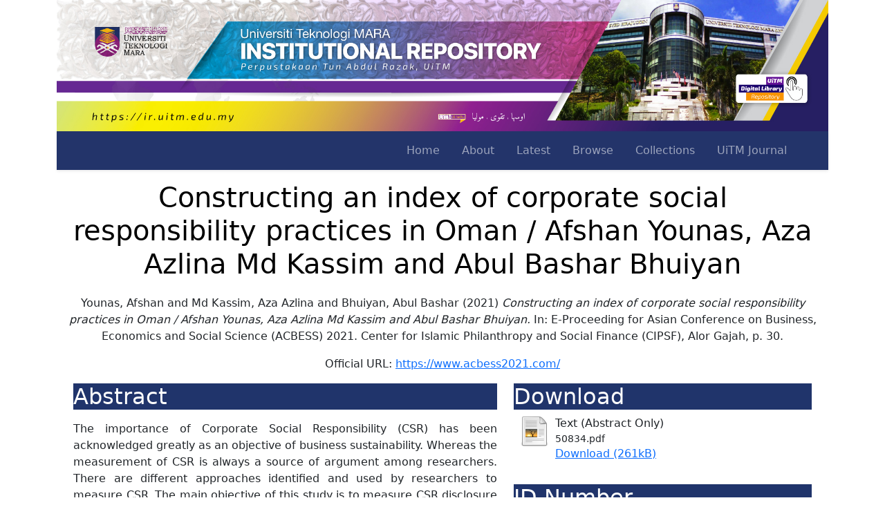

--- FILE ---
content_type: text/html; charset=utf-8
request_url: https://ir.uitm.edu.my/id/eprint/50834/
body_size: 8619
content:
<!DOCTYPE html PUBLIC "-//W3C//DTD XHTML 1.0 Transitional//EN" "http://www.w3.org/TR/xhtml1/DTD/xhtml1-transitional.dtd">
<html xmlns="http://www.w3.org/1999/xhtml" lang="en">
	<head>
		<meta http-equiv="X-UA-Compatible" content="IE=edge" />
		<meta name="viewport" content="width=device-width, initial-scale=1.0" />
		<title> Constructing an index of corporate social responsibility practices in Oman / Afshan Younas, Aza Azlina Md Kassim and Abul Bashar Bhuiyan  - UiTM Institutional Repository</title>
		<link rel="icon" href="/images/favicon.png" type="image/x-icon" />
		<link rel="shortcut icon" href="/images/favicon.png" type="image/x-icon" />
		<meta name="eprints.eprintid" content="50834" />
<meta name="eprints.rev_number" content="9" />
<meta name="eprints.eprint_status" content="archive" />
<meta name="eprints.userid" content="4705" />
<meta name="eprints.dir" content="disk0/00/05/08/34" />
<meta name="eprints.datestamp" content="2021-11-01 03:58:48" />
<meta name="eprints.lastmod" content="2021-11-01 03:58:48" />
<meta name="eprints.status_changed" content="2021-11-01 03:58:48" />
<meta name="eprints.type" content="book_section" />
<meta name="eprints.metadata_visibility" content="show" />
<meta name="eprints.creators_name" content="Younas, Afshan" />
<meta name="eprints.creators_name" content="Md Kassim, Aza Azlina" />
<meta name="eprints.creators_name" content="Bhuiyan, Abul Bashar" />
<meta name="eprints.creators_id" content="afshan@aou.edu.om" />
<meta name="eprints.title" content="Constructing an index of corporate social responsibility practices in Oman / Afshan Younas, Aza Azlina Md Kassim and Abul Bashar Bhuiyan" />
<meta name="eprints.ispublished" content="pub" />
<meta name="eprints.subjects" content="HD60-60.5" />
<meta name="eprints.subjects" content="P93" />
<meta name="eprints.divisions" content="mlk_alor_gajah" />
<meta name="eprints.keywords" content="CSR disclosure; Content analysis; Workforce; Community welfare" />
<meta name="eprints.abstract" content="The importance of Corporate Social Responsibility (CSR) has been acknowledged greatly as an objective of business sustainability. Whereas the measurement of CSR is always a source of argument among researchers. There are different approaches identified and used by researchers to measure CSR. The main objective of this study is to measure CSR disclosure by constructing an index based on content analysis. The study used non-financial listed companies’ data in Oman to construct an index for the period of 2016 to 2019. A total of 291 firm-year observations are used in this study to construct and measure the CSR disclosure index. We employ 40 elements to measure CSR disclosure based on five sub-themes. The result of the study reveals that as CSR disclosure requirement is mandatory in Oman according to the new corporate governance system, the listed companies are contemplating to cope and develop CSR charters. The evidence indicates that some companies have high CSR disclosure while others are still struggling to develop CSR charter and disclose their activities. However, CSR disclosure improves significantly from 2016 to 2019, which shows a strict implementation of the code of corporate governance." />
<meta name="eprints.date" content="2021" />
<meta name="eprints.date_type" content="published" />
<meta name="eprints.publisher" content="Center for Islamic Philanthropy and Social Finance (CIPSF)" />
<meta name="eprints.official_url" content="https://www.acbess2021.com/" />
<meta name="eprints.doclang" content="en" />
<meta name="eprints.full_text_status" content="public" />
<meta name="eprints.place_of_pub" content="Alor Gajah" />
<meta name="eprints.pagerange" content="30-30" />
<meta name="eprints.refereed" content="TRUE" />
<meta name="eprints.book_title" content="E-Proceeding for Asian Conference on Business, Economics and Social Science (ACBESS) 2021" />
<meta name="eprints.citation" content="   Younas, Afshan and Md Kassim, Aza Azlina and Bhuiyan, Abul Bashar  (2021) Constructing an index of corporate social responsibility practices in Oman / Afshan Younas, Aza Azlina Md Kassim and Abul Bashar Bhuiyan. (2021)   In:  E-Proceeding for Asian Conference on Business, Economics and Social Science (ACBESS) 2021.    Center for Islamic Philanthropy and Social Finance (CIPSF), Alor Gajah, p. 30.      " />
<meta name="eprints.document_url" content="https://ir.uitm.edu.my/id/eprint/50834/1/50834.pdf" />
<link rel="schema.DC" href="http://purl.org/DC/elements/1.0/" />
<meta name="DC.relation" content="https://ir.uitm.edu.my/id/eprint/50834/" />
<meta name="DC.title" content="Constructing an index of corporate social responsibility practices in Oman / Afshan Younas, Aza Azlina Md Kassim and Abul Bashar Bhuiyan" />
<meta name="DC.creator" content="Younas, Afshan" />
<meta name="DC.creator" content="Md Kassim, Aza Azlina" />
<meta name="DC.creator" content="Bhuiyan, Abul Bashar" />
<meta name="DC.subject" content="Social responsibility of business. Social entrepreneurship" />
<meta name="DC.subject" content="Content analysis (Communication)" />
<meta name="DC.description" content="The importance of Corporate Social Responsibility (CSR) has been acknowledged greatly as an objective of business sustainability. Whereas the measurement of CSR is always a source of argument among researchers. There are different approaches identified and used by researchers to measure CSR. The main objective of this study is to measure CSR disclosure by constructing an index based on content analysis. The study used non-financial listed companies’ data in Oman to construct an index for the period of 2016 to 2019. A total of 291 firm-year observations are used in this study to construct and measure the CSR disclosure index. We employ 40 elements to measure CSR disclosure based on five sub-themes. The result of the study reveals that as CSR disclosure requirement is mandatory in Oman according to the new corporate governance system, the listed companies are contemplating to cope and develop CSR charters. The evidence indicates that some companies have high CSR disclosure while others are still struggling to develop CSR charter and disclose their activities. However, CSR disclosure improves significantly from 2016 to 2019, which shows a strict implementation of the code of corporate governance." />
<meta name="DC.publisher" content="Center for Islamic Philanthropy and Social Finance (CIPSF)" />
<meta name="DC.date" content="2021" />
<meta name="DC.type" content="Book Section" />
<meta name="DC.type" content="PeerReviewed" />
<meta name="DC.format" content="text" />
<meta name="DC.language" content="en" />
<meta name="DC.identifier" content="https://ir.uitm.edu.my/id/eprint/50834/1/50834.pdf" />
<meta name="DC.identifier" content="   Younas, Afshan and Md Kassim, Aza Azlina and Bhuiyan, Abul Bashar  (2021) Constructing an index of corporate social responsibility practices in Oman / Afshan Younas, Aza Azlina Md Kassim and Abul Bashar Bhuiyan. (2021)   In:  E-Proceeding for Asian Conference on Business, Economics and Social Science (ACBESS) 2021.    Center for Islamic Philanthropy and Social Finance (CIPSF), Alor Gajah, p. 30.      " />
<meta name="DC.relation" content="https://www.acbess2021.com/" />
<link rel="alternate" href="https://ir.uitm.edu.my/cgi/export/eprint/50834/MODS/uitmir-eprint-50834.xml" type="text/xml; charset=utf-8" title="MODS" />
<link rel="alternate" href="https://ir.uitm.edu.my/cgi/export/eprint/50834/RDFNT/uitmir-eprint-50834.nt" type="text/plain" title="RDF+N-Triples" />
<link rel="alternate" href="https://ir.uitm.edu.my/cgi/export/eprint/50834/ContextObject/uitmir-eprint-50834.xml" type="text/xml; charset=utf-8" title="OpenURL ContextObject" />
<link rel="alternate" href="https://ir.uitm.edu.my/cgi/export/eprint/50834/HTML/uitmir-eprint-50834.html" type="text/html; charset=utf-8" title="HTML Citation" />
<link rel="alternate" href="https://ir.uitm.edu.my/cgi/export/eprint/50834/DC/uitmir-eprint-50834.txt" type="text/plain; charset=utf-8" title="Dublin Core" />
<link rel="alternate" href="https://ir.uitm.edu.my/cgi/export/eprint/50834/Atom/uitmir-eprint-50834.xml" type="application/atom+xml;charset=utf-8" title="Atom" />
<link rel="alternate" href="https://ir.uitm.edu.my/cgi/export/eprint/50834/XML/uitmir-eprint-50834.xml" type="application/vnd.eprints.data+xml; charset=utf-8" title="EP3 XML" />
<link rel="alternate" href="https://ir.uitm.edu.my/cgi/export/eprint/50834/EndNote/uitmir-eprint-50834.enw" type="text/plain; charset=utf-8" title="EndNote" />
<link rel="alternate" href="https://ir.uitm.edu.my/cgi/export/eprint/50834/BibTeX/uitmir-eprint-50834.bib" type="text/plain; charset=utf-8" title="BibTeX" />
<link rel="alternate" href="https://ir.uitm.edu.my/cgi/export/eprint/50834/COinS/uitmir-eprint-50834.txt" type="text/plain; charset=utf-8" title="OpenURL ContextObject in Span" />
<link rel="alternate" href="https://ir.uitm.edu.my/cgi/export/eprint/50834/Refer/uitmir-eprint-50834.refer" type="text/plain" title="Refer" />
<link rel="alternate" href="https://ir.uitm.edu.my/cgi/export/eprint/50834/JSON/uitmir-eprint-50834.js" type="application/json; charset=utf-8" title="JSON" />
<link rel="alternate" href="https://ir.uitm.edu.my/cgi/export/eprint/50834/RDFXML/uitmir-eprint-50834.rdf" type="application/rdf+xml" title="RDF+XML" />
<link rel="alternate" href="https://ir.uitm.edu.my/cgi/export/eprint/50834/RIS/uitmir-eprint-50834.ris" type="text/plain" title="Reference Manager" />
<link rel="alternate" href="https://ir.uitm.edu.my/cgi/export/eprint/50834/DIDL/uitmir-eprint-50834.xml" type="text/xml; charset=utf-8" title="MPEG-21 DIDL" />
<link rel="alternate" href="https://ir.uitm.edu.my/cgi/export/eprint/50834/CSV/uitmir-eprint-50834.csv" type="text/csv; charset=utf-8" title="Multiline CSV" />
<link rel="alternate" href="https://ir.uitm.edu.my/cgi/export/eprint/50834/METS/uitmir-eprint-50834.xml" type="text/xml; charset=utf-8" title="METS" />
<link rel="alternate" href="https://ir.uitm.edu.my/cgi/export/eprint/50834/Text/uitmir-eprint-50834.txt" type="text/plain; charset=utf-8" title="ASCII Citation" />
<link rel="alternate" href="https://ir.uitm.edu.my/cgi/export/eprint/50834/RDFN3/uitmir-eprint-50834.n3" type="text/n3" title="RDF+N3" />
<link rel="alternate" href="https://ir.uitm.edu.my/cgi/export/eprint/50834/Simple/uitmir-eprint-50834.txt" type="text/plain; charset=utf-8" title="Simple Metadata" />
<link rel="Top" href="https://ir.uitm.edu.my/" />
    <link rel="Sword" href="https://ir.uitm.edu.my/sword-app/servicedocument" />
    <link rel="SwordDeposit" href="https://ir.uitm.edu.my/id/contents" />
    <link rel="Search" type="text/html" href="https://ir.uitm.edu.my/cgi/search" />
    <link rel="Search" type="application/opensearchdescription+xml" href="https://ir.uitm.edu.my/cgi/opensearchdescription" title="UiTM Institutional Repository" />
    <script type="text/javascript" src="https://www.google.com/jsapi">
//padder
</script><script type="text/javascript">
// <![CDATA[
google.load("visualization", "1", {packages:["corechart", "geochart"]});
// ]]></script><script type="text/javascript">
// <![CDATA[
var eprints_http_root = "https://ir.uitm.edu.my";
var eprints_http_cgiroot = "https://ir.uitm.edu.my/cgi";
var eprints_oai_archive_id = "ir.uitm.edu.my";
var eprints_logged_in = false;
var eprints_logged_in_userid = 0; 
var eprints_logged_in_username = ""; 
var eprints_logged_in_usertype = ""; 
// ]]></script>
    <style type="text/css">.ep_logged_in { display: none }</style>
    <link rel="stylesheet" type="text/css" href="/style/auto-3.4.4.css?1765362921" />
    <script type="text/javascript" src="/javascript/auto-3.4.4.js?1765363278">
//padder
</script>
    <!--[if lte IE 6]>
        <link rel="stylesheet" type="text/css" href="/style/ie6.css" />
   <![endif]-->
    <meta name="Generator" content="EPrints 3.4.4" />
    <meta http-equiv="Content-Type" content="text/html; charset=UTF-8" />
    <meta http-equiv="Content-Language" content="en" />
    
		<!--<link href="{$config{rel_path}}/style/auto/bootstrap.css" rel="stylesheet"/>
		<script src="{$config{rel_path}}/style/auto/bootstrap.min.js"/>-->
		<link href="https://cdn.jsdelivr.net/npm/bootstrap@5.0.2/dist/css/bootstrap.min.css" rel="stylesheet" integrity="sha384-EVSTQN3/azprG1Anm3QDgpJLIm9Nao0Yz1ztcQTwFspd3yD65VohhpuuCOmLASjC" crossorigin="anonymous" />
		<!--<script src="https://cdn.jsdelivr.net/npm/@popperjs/core@2.10.2/dist/umd/popper.min.js" integrity="sha384-7+zCNj/IqJ95wo16oMtfsKbZ9ccEh31eOz1HGyDuCQ6wgnyJNSYdrPa03rtR1zdB" crossorigin="anonymous"></script>
		<script src="https://cdn.jsdelivr.net/npm/bootstrap@5.0.2/dist/js/bootstrap.min.js" integrity="sha384-cVKIPhGWiC2Al4u+LWgxfKTRIcfu0JTxR+EQDz/bgldoEyl4H0zUF0QKbrJ0EcQF" crossorigin="anonymous"></script>-->
		<!-- <script src="https://kit.fontawesome.com/9b46f4c762.js" crossorigin="anonymous"></script> -->
		<script type="text/javascript" src="https://d1bxh8uas1mnw7.cloudfront.net/assets/embed.js">// <!-- No script --></script>
    <link href="https://cdn.jsdelivr.net/npm/bootstrap-icons@1.5.0/font/bootstrap-icons.css" rel="stylesheet" />
	<script type="text/javascript" src="/javascript/searchinweb.js">// <!-- No script --></script>
		<script type="text/javascript">
function googleTranslateElementInit() {
  new google.translate.TranslateElement({pageLanguage: 'en'}, 'google_translate_element');
}
</script>
<script type="text/javascript" src="//translate.google.com/translate_a/element.js?cb=googleTranslateElementInit">// <!-- No script --></script>
	
	</head>
	<!-- GA4 - Digital Library -->
	<script src="https://www.googletagmanager.com/gtag/js?id=G-3C534XGNC2">// <!-- No script --></script>
	<script>
		  window.dataLayer = window.dataLayer || [];
		  function gtag(){dataLayer.push(arguments);}
		  gtag('js', new Date());

		  gtag('config', 'G-3C534XGNC2');
		</script>
	<!-- GA4 - IR -->
	<script src="https://www.googletagmanager.com/gtag/js?id=G-Q33BVTTDL1">// <!-- No script --></script>
	<script>
		  window.dataLayer = window.dataLayer || [];
		  function gtag(){dataLayer.push(arguments);}
		  gtag('js', new Date());

		  gtag('config', 'G-Q33BVTTDL1');
		</script>
	<body>
		
		<div class="container">
			<div class="d-none d-lg-block">
				<a href="https://ir.uitm.edu.my">
					<img src="/images/uitmir.jpg" width="100%" />
				</a>
			</div>
			<header>
				<div class="ep_tm_header ep_noprint">
					<nav class="navbar navbar-expand-lg navbar-dark shadow-sm" id="mainNav" style="background-color: #23346a;">
						<div class="container-fluid">
							<div class="d-lg-none"><a href="/"><img src="/images/logo_ptar_dark.png" width="200px" /></a></div>
							<button class="navbar-toggler" type="button" data-bs-toggle="collapse" data-bs-target="#navbarResponsive" aria-controls="navbarResponsive" aria-expanded="false" aria-label="Toggle navigation">
								<i class="bi-list"></i>
							</button>
							<div class="collapse navbar-collapse" id="navbarResponsive">
								<ul class="navbar-nav ms-auto me-4 my-3 my-lg-0">
									<li class="nav-item">
										<a class="nav-link me-lg-3" href="/">Home</a>
									</li>
									<li class="nav-item">
										<a class="nav-link me-lg-3" href="/information.html">About</a>
									</li>
									<li class="nav-item">
										<a class="nav-link me-lg-3" href="https://ir.uitm.edu.my/cgi/latest">Latest</a>
									</li>
									<li class="nav-item">
										<a class="nav-link me-lg-3" href="/view/">Browse</a>
									</li>
									<li class="nav-item">
										<a class="nav-link me-lg-3" href="/view/collection">Collections</a>
									</li>
									<li class="nav-item">
										<a class="nav-link me-lg-3" href="https://ir.uitm.edu.my/view/journal/uitmjournal">UiTM Journal</a>
									</li>
									<!--<li class="nav-item">
										<a class="nav-link me-lg-3" href="{$config{http_url}}/cgi/stats/report/">Statistics</a>
									</li>
									<div id="google_translate_element"/>-->
								</ul>
							</div>
						</div>
					</nav>
					<p></p>
				</div>
			</header>
			<div id="main_content">
				<div class="container-fluid">
  <h1 id="page-title" class="ep_tm_pagetitle">
    

Constructing an index of corporate social responsibility practices in Oman / Afshan Younas, Aza Azlina Md Kassim and Abul Bashar Bhuiyan


  </h1>

  <div id="webcontent"><div class="ep_summary_content"><div class="ep_summary_content_left"></div><div class="ep_summary_content_right"></div><div class="ep_summary_content_top"></div><div class="ep_summary_content_main">

<center>
  <p style="margin-bottom: 1em">
    <div class="d-none d-lg-block">


    <span class="person_name">Younas, Afshan</span> and <span class="person_name">Md Kassim, Aza Azlina</span> and <span class="person_name">Bhuiyan, Abul Bashar</span>
  

(2021)

<em>Constructing an index of corporate social responsibility practices in Oman / Afshan Younas, Aza Azlina Md Kassim and Abul Bashar Bhuiyan.</em>


    
      In: 
      E-Proceeding for Asian Conference on Business, Economics and Social Science (ACBESS) 2021.
    
    
    
    Center for Islamic Philanthropy and Social Finance (CIPSF), Alor Gajah, p. 30.
    
  


  


</div>
  </p>

  
      Official URL: <a href="https://www.acbess2021.com/">https://www.acbess2021.com/</a>
  
  <p></p>
  
  </center>

<div class="container">
  <div class="row">

    <!--<div class="d-none d-lg-block col-7">-->
	<div class="col-lg-7">
	
	  <h2 style="background-color:#20346b;color:white;">Abstract</h2>
	  <div style="text-align: justify; margin: 1em auto 0em auto"><p class="ep_field_para">The importance of Corporate Social Responsibility (CSR) has been acknowledged greatly as an objective of business sustainability. Whereas the measurement of CSR is always a source of argument among researchers. There are different approaches identified and used by researchers to measure CSR. The main objective of this study is to measure CSR disclosure by constructing an index based on content analysis. The study used non-financial listed companies’ data in Oman to construct an index for the period of 2016 to 2019. A total of 291 firm-year observations are used in this study to construct and measure the CSR disclosure index. We employ 40 elements to measure CSR disclosure based on five sub-themes. The result of the study reveals that as CSR disclosure requirement is mandatory in Oman according to the new corporate governance system, the listed companies are contemplating to cope and develop CSR charters. The evidence indicates that some companies have high CSR disclosure while others are still struggling to develop CSR charter and disclose their activities. However, CSR disclosure improves significantly from 2016 to 2019, which shows a strict implementation of the code of corporate governance.</p></div>
	
	 
	<div class="d-none d-lg-block table-responsive">
	<h2 style="background-color:#20346b;color:white;">Metadata</h2>
	
	<table class="table table-striped table-bordered table-sm">
    <tr>
      <th align="right">Item Type:</th>
      <td>
        Book Section
        
        
        
      </td>
    </tr>
    
    
      
        <tr>
          <th align="right">Creators:</th>
          <td valign="top"><div class="ep_compound ep_creators"><div class="ep_compound_header_row"><div class="ep_compound_header_cell">Creators</div><div class="ep_compound_header_cell">Email / ID Num.</div></div><div class="ep_compound_data_row"><div><span class="person_name">Younas, Afshan</span></div><div>afshan@aou.edu.om</div></div><div class="ep_compound_data_row"><div><span class="person_name">Md Kassim, Aza Azlina</span></div><div>UNSPECIFIED</div></div><div class="ep_compound_data_row"><div><span class="person_name">Bhuiyan, Abul Bashar</span></div><div>UNSPECIFIED</div></div></div></td>
        </tr>
      
    
      
    
      
        <tr>
          <th align="right">Subjects:</th>
          <td valign="top"><a href="https://ir.uitm.edu.my/view/subjects/H.html">H Social Sciences</a> &gt; <a href="https://ir.uitm.edu.my/view/subjects/HD.html">HD Industries. Land use. Labor</a> &gt; <a href="https://ir.uitm.edu.my/view/subjects/HD28.html">Management. Industrial Management</a> &gt; <a href="https://ir.uitm.edu.my/view/subjects/HD60-60=2E5.html">Social responsibility of business. Social entrepreneurship</a><br /><a href="https://ir.uitm.edu.my/view/subjects/P.html">P Language and Literature</a> &gt; <a href="https://ir.uitm.edu.my/view/subjects/P1.html">P Philology. Linguistics</a> &gt; <a href="https://ir.uitm.edu.my/view/subjects/P93.html">Content analysis (Communication)</a></td>
        </tr>
      
    
      
    
      
        <tr>
          <th align="right">Divisions:</th>
          <td valign="top"><a href="https://ir.uitm.edu.my/view/divisions/uitm=5Fmelaka/">Universiti Teknologi MARA, Melaka</a> &gt; <a href="https://ir.uitm.edu.my/view/divisions/mlk=5Falor=5Fgajah/">Alor Gajah Campus</a></td>
        </tr>
      
    
      
    
      
    
      
    
      
    
      
    
      
    
      
    
      
    
      
    
      
    
      
        <tr>
          <th align="right">Page Range:</th>
          <td valign="top">p. 30</td>
        </tr>
      
    
      
    
      
        <tr>
          <th align="right">Keywords:</th>
          <td valign="top">CSR disclosure; Content analysis; Workforce; Community welfare</td>
        </tr>
      
    
      
    
      
        <tr>
          <th align="right">Date:</th>
          <td valign="top">2021</td>
        </tr>
      
    
    <tr>
      <th align="right">URI:</th>
      <td valign="top"><a href="https://ir.uitm.edu.my/id/eprint/50834">https://ir.uitm.edu.my/id/eprint/50834</a></td>
    </tr>
	</table>
	

	
	
	
 
    <!--<epc:phrase ref="summary_page:actions"/>-->
    <dl class="ep_summary_page_actions">
    
      <dt><a href="/cgi/users/home?screen=EPrint%3A%3AView&amp;eprintid=50834"><img src="/style/images/action_view.png" alt="Edit Item" class="ep_form_action_icon" role="button" /></a></dt>
      <dd>Edit Item</dd>
    
    </dl>
  
  
</div>	
    </div>

 <div class="col-lg-5">
    
	  <h2 style="background-color:#20346b;color:white;">Download</h2>

	  
	  
	
    
  
    
      
      <div>
        
          <div class="ep_summary_page_document">
            <span><a href="https://ir.uitm.edu.my/50834/1/50834.pdf" class="ep_document_link"><img class="ep_doc_icon" alt="[thumbnail of Abstract Only]" src="https://ir.uitm.edu.my/style/images/fileicons/text.png" border="0" /></a></span>
            <span>
              

<!-- document citation -->


<span class="ep_document_citation">
<span class="document_format">Text (Abstract Only)</span>
<br /><span class="document_filename">50834.pdf</span>



</span>

<br />
              <a href="https://ir.uitm.edu.my/id/eprint/50834/1/50834.pdf" class="ep_document_link">Download (261kB)</a>
              
			  
			  
              
  
              <ul>
              
              </ul>
            </span>
          </div>
        
      </div>
      <div class="ep_summary_page_document"></div>
    

  



<p></p>

 
  
	<p></p>

        <h2 style="background-color:#20346b;color:white;">ID Number</h2>
		<h3>50834</h3>
	
	    <h2 style="background-color:#20346b;color:white;">Indexing</h2>
		
		<a href="https://scholar.google.com/scholar?q=Constructing an index of corporate social responsibility practices in Oman / Afshan Younas, Aza Azlina Md Kassim and Abul Bashar Bhuiyan"> 
		<img src="https://library.uitm.edu.my/images/2020/01/23/googlescholar-01.png" width="100px" target="_blank" />
		</a>
		<a href="https://www.base-search.net/Search/Results?lookfor=https://ir.uitm.edu.my/id/eprint/50834"> 
		<img src="https://www.base-search.net/interface/images/base_logo_kl.png" width="100px" target="_blank" />
		</a>
		
		<p></p>

			
			
		
		
		
		<p></p>
		
		
		
		
		<!--<a href="https://scholar.google.com/scholar?cites={(gscholar_cluster)}" target="_blank" class="btn btn-success" role="button" data-bs-toggle="button" style="color:white;">SCOPUS <span class="badge bg-secondary"><epc:print expr="gscholar_impact" /></span></a>
		<a href="https://scholar.google.com/scholar?cites={(gscholar_cluster)}" target="_blank" class="btn btn-warning" role="button" data-bs-toggle="button" style="color:white;">WoS <span class="badge bg-secondary"><epc:print expr="gscholar_impact" /></span></a>-->
		<p></p>
		
	<p></p>
	
	<h2 style="background-color:#20346b;color:white;">Statistic</h2>
		<div id="irstats2_summary_page_downloads" class="irstats2_graph"></div>
			<script type="text/javascript">
				document.observe("dom:loaded",function(){
				var irstats2_summary_page_eprintid = '50834';
				new EPJS_Stats_GoogleGraph ( { 'context': {
				'range':'12m',
				'set_name': 'eprint',
				'set_value': irstats2_summary_page_eprintid,
				'datatype':'downloads' },
				'options': {
				'container_id': 'irstats2_summary_page_downloads', 'date_resolution':'month','graph_type':'column'
				} } );
				});
			</script>
      <p><a href="/cgi/stats/report/eprint/50834">Statistic details</a></p>
	
    </div>
	
	
	
	
  </div>
</div>
 
<p></p>
   
</div><div class="ep_summary_content_bottom"></div><div class="ep_summary_content_after"></div></div></div>
</div>
			</div>
			<hr style="border: 2px black;" />
			<footer class="text-center">
				<div class="text-center">
					<a href="https://iknow.library.uitm.edu.my/14/">Borang Penyerahan Harta Intelek</a> |
		  <a href="https://ir.uitm.edu.my/cgi/stats/report">Statistic</a> |
		  <a href="https://ir.uitm.edu.my/policies.html">Policies</a> | 
		  <a href="https://ir.uitm.edu.my/ranking.html">Ranking (34)</a> | 
		  <a href="https://ir.uitm.edu.my/guide.html">User Guide</a> | 
		  <a href="/cgi/oai2">OAI 2.0</a> |
          <a href="/cgi/latest_tool?output=Atom">
						<img src="/style/images/feed-icon-14x14.png" /> Atom</a>
					<a href="/cgi/latest_tool?output=RSS">
						<img src="/style/images/feed-icon-14x14.png" /> RSS 1.0</a>
					<a href="/cgi/latest_tool?output=RSS2">
						<img src="/style/images/feed-icon-14x14.png" /> RSS 2.0</a>
			<hr style="border: 2px black;" />
					<div class="d-none d-lg-block" style="background-color:#ffc107;text-align:center;"><ul class="ep_tm_key_tools" id="ep_tm_menu_tools" role="toolbar"><li><a href="/cgi/users/home">Login <b>for Library Staff</b></a></li></ul></div>
				</div>
				
				<div style="background-color:#23346a;color:white;padding:10px;"><p>UiTM Institutional Repository is powered by EPrints developed by <a href="https://library.uitm.edu.my" style="color:yellow;"><strong>Perpustakaan Tun Abdul Razak, </strong></a>UiTM <br />Copyright 2025 © All rights reserved.</p></div>
			</footer>
		</div>
		<!-- wrapper -->
<script src="https://cdn.jsdelivr.net/npm/bootstrap@5.1.3/dist/js/bootstrap.bundle.min.js" integrity="sha384-ka7Sk0Gln4gmtz2MlQnikT1wXgYsOg+OMhuP+IlRH9sENBO0LRn5q+8nbTov4+1p" crossorigin="anonymous">// <!-- No script --></script>
	</body>
</html>